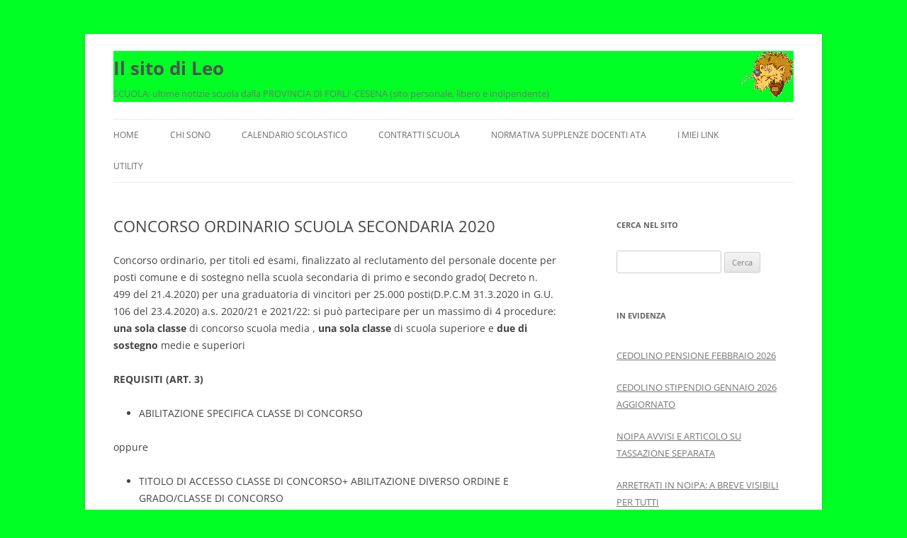

--- FILE ---
content_type: text/html; charset=UTF-8
request_url: https://www.leotuccari.it/concorso-ordinario-scuola-secondaria-2020/
body_size: 14166
content:
<!DOCTYPE html>
<!--[if IE 7]>
<html class="ie ie7" lang="it-IT">
<![endif]-->
<!--[if IE 8]>
<html class="ie ie8" lang="it-IT">
<![endif]-->
<!--[if !(IE 7) & !(IE 8)]><!-->
<html lang="it-IT">
<!--<![endif]-->
<head>
<meta charset="UTF-8" />
<meta name="viewport" content="width=device-width" />
<title>CONCORSO ORDINARIO SCUOLA SECONDARIA 2020 | Il sito di Leo</title>
<link rel="profile" href="http://gmpg.org/xfn/11" />
<link rel="pingback" href="https://www.leotuccari.it/xmlrpc.php" />
<!--[if lt IE 9]>
<script src="https://www.leotuccari.it/wp-content/themes/twentytwelve/js/html5.js" type="text/javascript"></script>
<![endif]-->
<meta name='robots' content='max-image-preview:large' />
<link rel="alternate" type="application/rss+xml" title="Il sito di Leo &raquo; Feed" href="https://www.leotuccari.it/feed/" />
<link rel="alternate" title="oEmbed (JSON)" type="application/json+oembed" href="https://www.leotuccari.it/wp-json/oembed/1.0/embed?url=https%3A%2F%2Fwww.leotuccari.it%2Fconcorso-ordinario-scuola-secondaria-2020%2F" />
<link rel="alternate" title="oEmbed (XML)" type="text/xml+oembed" href="https://www.leotuccari.it/wp-json/oembed/1.0/embed?url=https%3A%2F%2Fwww.leotuccari.it%2Fconcorso-ordinario-scuola-secondaria-2020%2F&#038;format=xml" />
		<!-- This site uses the Google Analytics by MonsterInsights plugin v9.10.0 - Using Analytics tracking - https://www.monsterinsights.com/ -->
		<!-- Nota: MonsterInsights non è attualmente configurato su questo sito. Il proprietario del sito deve autenticarsi con Google Analytics nel pannello delle impostazioni di MonsterInsights. -->
					<!-- No tracking code set -->
				<!-- / Google Analytics by MonsterInsights -->
		<style id='wp-img-auto-sizes-contain-inline-css' type='text/css'>
img:is([sizes=auto i],[sizes^="auto," i]){contain-intrinsic-size:3000px 1500px}
/*# sourceURL=wp-img-auto-sizes-contain-inline-css */
</style>
<style id='wp-emoji-styles-inline-css' type='text/css'>

	img.wp-smiley, img.emoji {
		display: inline !important;
		border: none !important;
		box-shadow: none !important;
		height: 1em !important;
		width: 1em !important;
		margin: 0 0.07em !important;
		vertical-align: -0.1em !important;
		background: none !important;
		padding: 0 !important;
	}
/*# sourceURL=wp-emoji-styles-inline-css */
</style>
<style id='wp-block-library-inline-css' type='text/css'>
:root{--wp-block-synced-color:#7a00df;--wp-block-synced-color--rgb:122,0,223;--wp-bound-block-color:var(--wp-block-synced-color);--wp-editor-canvas-background:#ddd;--wp-admin-theme-color:#007cba;--wp-admin-theme-color--rgb:0,124,186;--wp-admin-theme-color-darker-10:#006ba1;--wp-admin-theme-color-darker-10--rgb:0,107,160.5;--wp-admin-theme-color-darker-20:#005a87;--wp-admin-theme-color-darker-20--rgb:0,90,135;--wp-admin-border-width-focus:2px}@media (min-resolution:192dpi){:root{--wp-admin-border-width-focus:1.5px}}.wp-element-button{cursor:pointer}:root .has-very-light-gray-background-color{background-color:#eee}:root .has-very-dark-gray-background-color{background-color:#313131}:root .has-very-light-gray-color{color:#eee}:root .has-very-dark-gray-color{color:#313131}:root .has-vivid-green-cyan-to-vivid-cyan-blue-gradient-background{background:linear-gradient(135deg,#00d084,#0693e3)}:root .has-purple-crush-gradient-background{background:linear-gradient(135deg,#34e2e4,#4721fb 50%,#ab1dfe)}:root .has-hazy-dawn-gradient-background{background:linear-gradient(135deg,#faaca8,#dad0ec)}:root .has-subdued-olive-gradient-background{background:linear-gradient(135deg,#fafae1,#67a671)}:root .has-atomic-cream-gradient-background{background:linear-gradient(135deg,#fdd79a,#004a59)}:root .has-nightshade-gradient-background{background:linear-gradient(135deg,#330968,#31cdcf)}:root .has-midnight-gradient-background{background:linear-gradient(135deg,#020381,#2874fc)}:root{--wp--preset--font-size--normal:16px;--wp--preset--font-size--huge:42px}.has-regular-font-size{font-size:1em}.has-larger-font-size{font-size:2.625em}.has-normal-font-size{font-size:var(--wp--preset--font-size--normal)}.has-huge-font-size{font-size:var(--wp--preset--font-size--huge)}.has-text-align-center{text-align:center}.has-text-align-left{text-align:left}.has-text-align-right{text-align:right}.has-fit-text{white-space:nowrap!important}#end-resizable-editor-section{display:none}.aligncenter{clear:both}.items-justified-left{justify-content:flex-start}.items-justified-center{justify-content:center}.items-justified-right{justify-content:flex-end}.items-justified-space-between{justify-content:space-between}.screen-reader-text{border:0;clip-path:inset(50%);height:1px;margin:-1px;overflow:hidden;padding:0;position:absolute;width:1px;word-wrap:normal!important}.screen-reader-text:focus{background-color:#ddd;clip-path:none;color:#444;display:block;font-size:1em;height:auto;left:5px;line-height:normal;padding:15px 23px 14px;text-decoration:none;top:5px;width:auto;z-index:100000}html :where(.has-border-color){border-style:solid}html :where([style*=border-top-color]){border-top-style:solid}html :where([style*=border-right-color]){border-right-style:solid}html :where([style*=border-bottom-color]){border-bottom-style:solid}html :where([style*=border-left-color]){border-left-style:solid}html :where([style*=border-width]){border-style:solid}html :where([style*=border-top-width]){border-top-style:solid}html :where([style*=border-right-width]){border-right-style:solid}html :where([style*=border-bottom-width]){border-bottom-style:solid}html :where([style*=border-left-width]){border-left-style:solid}html :where(img[class*=wp-image-]){height:auto;max-width:100%}:where(figure){margin:0 0 1em}html :where(.is-position-sticky){--wp-admin--admin-bar--position-offset:var(--wp-admin--admin-bar--height,0px)}@media screen and (max-width:600px){html :where(.is-position-sticky){--wp-admin--admin-bar--position-offset:0px}}

/*# sourceURL=wp-block-library-inline-css */
</style><style id='wp-block-list-inline-css' type='text/css'>
ol,ul{box-sizing:border-box}:root :where(.wp-block-list.has-background){padding:1.25em 2.375em}
/*# sourceURL=https://www.leotuccari.it/wp-includes/blocks/list/style.min.css */
</style>
<style id='wp-block-paragraph-inline-css' type='text/css'>
.is-small-text{font-size:.875em}.is-regular-text{font-size:1em}.is-large-text{font-size:2.25em}.is-larger-text{font-size:3em}.has-drop-cap:not(:focus):first-letter{float:left;font-size:8.4em;font-style:normal;font-weight:100;line-height:.68;margin:.05em .1em 0 0;text-transform:uppercase}body.rtl .has-drop-cap:not(:focus):first-letter{float:none;margin-left:.1em}p.has-drop-cap.has-background{overflow:hidden}:root :where(p.has-background){padding:1.25em 2.375em}:where(p.has-text-color:not(.has-link-color)) a{color:inherit}p.has-text-align-left[style*="writing-mode:vertical-lr"],p.has-text-align-right[style*="writing-mode:vertical-rl"]{rotate:180deg}
/*# sourceURL=https://www.leotuccari.it/wp-includes/blocks/paragraph/style.min.css */
</style>
<style id='global-styles-inline-css' type='text/css'>
:root{--wp--preset--aspect-ratio--square: 1;--wp--preset--aspect-ratio--4-3: 4/3;--wp--preset--aspect-ratio--3-4: 3/4;--wp--preset--aspect-ratio--3-2: 3/2;--wp--preset--aspect-ratio--2-3: 2/3;--wp--preset--aspect-ratio--16-9: 16/9;--wp--preset--aspect-ratio--9-16: 9/16;--wp--preset--color--black: #000000;--wp--preset--color--cyan-bluish-gray: #abb8c3;--wp--preset--color--white: #fff;--wp--preset--color--pale-pink: #f78da7;--wp--preset--color--vivid-red: #cf2e2e;--wp--preset--color--luminous-vivid-orange: #ff6900;--wp--preset--color--luminous-vivid-amber: #fcb900;--wp--preset--color--light-green-cyan: #7bdcb5;--wp--preset--color--vivid-green-cyan: #00d084;--wp--preset--color--pale-cyan-blue: #8ed1fc;--wp--preset--color--vivid-cyan-blue: #0693e3;--wp--preset--color--vivid-purple: #9b51e0;--wp--preset--color--blue: #21759b;--wp--preset--color--dark-gray: #444;--wp--preset--color--medium-gray: #9f9f9f;--wp--preset--color--light-gray: #e6e6e6;--wp--preset--gradient--vivid-cyan-blue-to-vivid-purple: linear-gradient(135deg,rgb(6,147,227) 0%,rgb(155,81,224) 100%);--wp--preset--gradient--light-green-cyan-to-vivid-green-cyan: linear-gradient(135deg,rgb(122,220,180) 0%,rgb(0,208,130) 100%);--wp--preset--gradient--luminous-vivid-amber-to-luminous-vivid-orange: linear-gradient(135deg,rgb(252,185,0) 0%,rgb(255,105,0) 100%);--wp--preset--gradient--luminous-vivid-orange-to-vivid-red: linear-gradient(135deg,rgb(255,105,0) 0%,rgb(207,46,46) 100%);--wp--preset--gradient--very-light-gray-to-cyan-bluish-gray: linear-gradient(135deg,rgb(238,238,238) 0%,rgb(169,184,195) 100%);--wp--preset--gradient--cool-to-warm-spectrum: linear-gradient(135deg,rgb(74,234,220) 0%,rgb(151,120,209) 20%,rgb(207,42,186) 40%,rgb(238,44,130) 60%,rgb(251,105,98) 80%,rgb(254,248,76) 100%);--wp--preset--gradient--blush-light-purple: linear-gradient(135deg,rgb(255,206,236) 0%,rgb(152,150,240) 100%);--wp--preset--gradient--blush-bordeaux: linear-gradient(135deg,rgb(254,205,165) 0%,rgb(254,45,45) 50%,rgb(107,0,62) 100%);--wp--preset--gradient--luminous-dusk: linear-gradient(135deg,rgb(255,203,112) 0%,rgb(199,81,192) 50%,rgb(65,88,208) 100%);--wp--preset--gradient--pale-ocean: linear-gradient(135deg,rgb(255,245,203) 0%,rgb(182,227,212) 50%,rgb(51,167,181) 100%);--wp--preset--gradient--electric-grass: linear-gradient(135deg,rgb(202,248,128) 0%,rgb(113,206,126) 100%);--wp--preset--gradient--midnight: linear-gradient(135deg,rgb(2,3,129) 0%,rgb(40,116,252) 100%);--wp--preset--font-size--small: 13px;--wp--preset--font-size--medium: 20px;--wp--preset--font-size--large: 36px;--wp--preset--font-size--x-large: 42px;--wp--preset--spacing--20: 0.44rem;--wp--preset--spacing--30: 0.67rem;--wp--preset--spacing--40: 1rem;--wp--preset--spacing--50: 1.5rem;--wp--preset--spacing--60: 2.25rem;--wp--preset--spacing--70: 3.38rem;--wp--preset--spacing--80: 5.06rem;--wp--preset--shadow--natural: 6px 6px 9px rgba(0, 0, 0, 0.2);--wp--preset--shadow--deep: 12px 12px 50px rgba(0, 0, 0, 0.4);--wp--preset--shadow--sharp: 6px 6px 0px rgba(0, 0, 0, 0.2);--wp--preset--shadow--outlined: 6px 6px 0px -3px rgb(255, 255, 255), 6px 6px rgb(0, 0, 0);--wp--preset--shadow--crisp: 6px 6px 0px rgb(0, 0, 0);}:where(.is-layout-flex){gap: 0.5em;}:where(.is-layout-grid){gap: 0.5em;}body .is-layout-flex{display: flex;}.is-layout-flex{flex-wrap: wrap;align-items: center;}.is-layout-flex > :is(*, div){margin: 0;}body .is-layout-grid{display: grid;}.is-layout-grid > :is(*, div){margin: 0;}:where(.wp-block-columns.is-layout-flex){gap: 2em;}:where(.wp-block-columns.is-layout-grid){gap: 2em;}:where(.wp-block-post-template.is-layout-flex){gap: 1.25em;}:where(.wp-block-post-template.is-layout-grid){gap: 1.25em;}.has-black-color{color: var(--wp--preset--color--black) !important;}.has-cyan-bluish-gray-color{color: var(--wp--preset--color--cyan-bluish-gray) !important;}.has-white-color{color: var(--wp--preset--color--white) !important;}.has-pale-pink-color{color: var(--wp--preset--color--pale-pink) !important;}.has-vivid-red-color{color: var(--wp--preset--color--vivid-red) !important;}.has-luminous-vivid-orange-color{color: var(--wp--preset--color--luminous-vivid-orange) !important;}.has-luminous-vivid-amber-color{color: var(--wp--preset--color--luminous-vivid-amber) !important;}.has-light-green-cyan-color{color: var(--wp--preset--color--light-green-cyan) !important;}.has-vivid-green-cyan-color{color: var(--wp--preset--color--vivid-green-cyan) !important;}.has-pale-cyan-blue-color{color: var(--wp--preset--color--pale-cyan-blue) !important;}.has-vivid-cyan-blue-color{color: var(--wp--preset--color--vivid-cyan-blue) !important;}.has-vivid-purple-color{color: var(--wp--preset--color--vivid-purple) !important;}.has-black-background-color{background-color: var(--wp--preset--color--black) !important;}.has-cyan-bluish-gray-background-color{background-color: var(--wp--preset--color--cyan-bluish-gray) !important;}.has-white-background-color{background-color: var(--wp--preset--color--white) !important;}.has-pale-pink-background-color{background-color: var(--wp--preset--color--pale-pink) !important;}.has-vivid-red-background-color{background-color: var(--wp--preset--color--vivid-red) !important;}.has-luminous-vivid-orange-background-color{background-color: var(--wp--preset--color--luminous-vivid-orange) !important;}.has-luminous-vivid-amber-background-color{background-color: var(--wp--preset--color--luminous-vivid-amber) !important;}.has-light-green-cyan-background-color{background-color: var(--wp--preset--color--light-green-cyan) !important;}.has-vivid-green-cyan-background-color{background-color: var(--wp--preset--color--vivid-green-cyan) !important;}.has-pale-cyan-blue-background-color{background-color: var(--wp--preset--color--pale-cyan-blue) !important;}.has-vivid-cyan-blue-background-color{background-color: var(--wp--preset--color--vivid-cyan-blue) !important;}.has-vivid-purple-background-color{background-color: var(--wp--preset--color--vivid-purple) !important;}.has-black-border-color{border-color: var(--wp--preset--color--black) !important;}.has-cyan-bluish-gray-border-color{border-color: var(--wp--preset--color--cyan-bluish-gray) !important;}.has-white-border-color{border-color: var(--wp--preset--color--white) !important;}.has-pale-pink-border-color{border-color: var(--wp--preset--color--pale-pink) !important;}.has-vivid-red-border-color{border-color: var(--wp--preset--color--vivid-red) !important;}.has-luminous-vivid-orange-border-color{border-color: var(--wp--preset--color--luminous-vivid-orange) !important;}.has-luminous-vivid-amber-border-color{border-color: var(--wp--preset--color--luminous-vivid-amber) !important;}.has-light-green-cyan-border-color{border-color: var(--wp--preset--color--light-green-cyan) !important;}.has-vivid-green-cyan-border-color{border-color: var(--wp--preset--color--vivid-green-cyan) !important;}.has-pale-cyan-blue-border-color{border-color: var(--wp--preset--color--pale-cyan-blue) !important;}.has-vivid-cyan-blue-border-color{border-color: var(--wp--preset--color--vivid-cyan-blue) !important;}.has-vivid-purple-border-color{border-color: var(--wp--preset--color--vivid-purple) !important;}.has-vivid-cyan-blue-to-vivid-purple-gradient-background{background: var(--wp--preset--gradient--vivid-cyan-blue-to-vivid-purple) !important;}.has-light-green-cyan-to-vivid-green-cyan-gradient-background{background: var(--wp--preset--gradient--light-green-cyan-to-vivid-green-cyan) !important;}.has-luminous-vivid-amber-to-luminous-vivid-orange-gradient-background{background: var(--wp--preset--gradient--luminous-vivid-amber-to-luminous-vivid-orange) !important;}.has-luminous-vivid-orange-to-vivid-red-gradient-background{background: var(--wp--preset--gradient--luminous-vivid-orange-to-vivid-red) !important;}.has-very-light-gray-to-cyan-bluish-gray-gradient-background{background: var(--wp--preset--gradient--very-light-gray-to-cyan-bluish-gray) !important;}.has-cool-to-warm-spectrum-gradient-background{background: var(--wp--preset--gradient--cool-to-warm-spectrum) !important;}.has-blush-light-purple-gradient-background{background: var(--wp--preset--gradient--blush-light-purple) !important;}.has-blush-bordeaux-gradient-background{background: var(--wp--preset--gradient--blush-bordeaux) !important;}.has-luminous-dusk-gradient-background{background: var(--wp--preset--gradient--luminous-dusk) !important;}.has-pale-ocean-gradient-background{background: var(--wp--preset--gradient--pale-ocean) !important;}.has-electric-grass-gradient-background{background: var(--wp--preset--gradient--electric-grass) !important;}.has-midnight-gradient-background{background: var(--wp--preset--gradient--midnight) !important;}.has-small-font-size{font-size: var(--wp--preset--font-size--small) !important;}.has-medium-font-size{font-size: var(--wp--preset--font-size--medium) !important;}.has-large-font-size{font-size: var(--wp--preset--font-size--large) !important;}.has-x-large-font-size{font-size: var(--wp--preset--font-size--x-large) !important;}
/*# sourceURL=global-styles-inline-css */
</style>

<style id='classic-theme-styles-inline-css' type='text/css'>
/*! This file is auto-generated */
.wp-block-button__link{color:#fff;background-color:#32373c;border-radius:9999px;box-shadow:none;text-decoration:none;padding:calc(.667em + 2px) calc(1.333em + 2px);font-size:1.125em}.wp-block-file__button{background:#32373c;color:#fff;text-decoration:none}
/*# sourceURL=/wp-includes/css/classic-themes.min.css */
</style>
<link rel='stylesheet' id='twentytwelve-fonts-css' href='https://www.leotuccari.it/wp-content/themes/twentytwelve/fonts/font-open-sans.css?ver=20230328' type='text/css' media='all' />
<link rel='stylesheet' id='twentytwelve-style-css' href='https://www.leotuccari.it/wp-content/themes/twentytwelve_childtheme/style.css?ver=20241112' type='text/css' media='all' />
<link rel='stylesheet' id='twentytwelve-block-style-css' href='https://www.leotuccari.it/wp-content/themes/twentytwelve/css/blocks.css?ver=20240812' type='text/css' media='all' />
<script type="text/javascript" src="https://www.leotuccari.it/wp-includes/js/jquery/jquery.min.js?ver=3.7.1" id="jquery-core-js"></script>
<script type="text/javascript" src="https://www.leotuccari.it/wp-includes/js/jquery/jquery-migrate.min.js?ver=3.4.1" id="jquery-migrate-js"></script>
<script type="text/javascript" src="https://www.leotuccari.it/wp-content/themes/twentytwelve/js/navigation.js?ver=20141205" id="twentytwelve-navigation-js" defer="defer" data-wp-strategy="defer"></script>
<link rel="https://api.w.org/" href="https://www.leotuccari.it/wp-json/" /><link rel="alternate" title="JSON" type="application/json" href="https://www.leotuccari.it/wp-json/wp/v2/posts/30226" /><link rel="EditURI" type="application/rsd+xml" title="RSD" href="https://www.leotuccari.it/xmlrpc.php?rsd" />
<meta name="generator" content="WordPress 6.9" />
<link rel="canonical" href="https://www.leotuccari.it/concorso-ordinario-scuola-secondaria-2020/" />
<link rel='shortlink' href='https://www.leotuccari.it/?p=30226' />
<style>
		#category-posts-2-internal ul {padding: 0;}
#category-posts-2-internal .cat-post-item img {max-width: initial; max-height: initial; margin: initial;}
#category-posts-2-internal .cat-post-author {margin-bottom: 0;}
#category-posts-2-internal .cat-post-thumbnail {margin: 5px 10px 5px 0;}
#category-posts-2-internal .cat-post-item:before {content: ""; clear: both;}
#category-posts-2-internal .cat-post-excerpt-more {display: inline-block;}
#category-posts-2-internal .cat-post-item {list-style: none; margin: 3px 0 10px; padding: 3px 0;}
#category-posts-2-internal .cat-post-current .cat-post-title {font-weight: bold; text-transform: uppercase;}
#category-posts-2-internal [class*=cat-post-tax] {font-size: 0.85em;}
#category-posts-2-internal [class*=cat-post-tax] * {display:inline-block;}
#category-posts-2-internal .cat-post-item:after {content: ""; display: table;	clear: both;}
#category-posts-2-internal .cat-post-item .cat-post-title {overflow: hidden;text-overflow: ellipsis;white-space: initial;display: -webkit-box;-webkit-line-clamp: 2;-webkit-box-orient: vertical;padding-bottom: 0 !important;}
#category-posts-2-internal .cat-post-item:after {content: ""; display: table;	clear: both;}
#category-posts-2-internal .cat-post-thumbnail {display:block; float:left; margin:5px 10px 5px 0;}
#category-posts-2-internal .cat-post-crop {overflow:hidden;display:block;}
#category-posts-2-internal p {margin:5px 0 0 0}
#category-posts-2-internal li > div {margin:5px 0 0 0; clear:both;}
#category-posts-2-internal .dashicons {vertical-align:middle;}
#category-posts-2-internal .cat-post-thumbnail .cat-post-crop img {object-fit: cover; max-width: 100%; display: block;}
#category-posts-2-internal .cat-post-thumbnail .cat-post-crop-not-supported img {width: 100%;}
#category-posts-2-internal .cat-post-thumbnail {max-width:100%;}
#category-posts-2-internal .cat-post-item img {margin: initial;}
</style>
		<meta name="cdp-version" content="1.5.0" /><style type="text/css" id="custom-background-css">
body.custom-background { background-color: #00ff24; }
</style>
	</head>

<body class="wp-singular post-template-default single single-post postid-30226 single-format-standard custom-background wp-embed-responsive wp-theme-twentytwelve wp-child-theme-twentytwelve_childtheme custom-font-enabled single-author">
<div id="page" class="hfeed site">
	<header id="masthead" class="site-header" role="banner">

			<hgroup style="background-color:#00FF24;"><img src="http://www.leotuccari.it/wp-content/uploads/2015/01/leone.gif" style="float:right">
			<h1 class="site-title" style="display:inline"><a href="https://www.leotuccari.it/" title="Il sito di Leo" rel="home">Il sito di Leo</a></h1><br />
			<h2 class="site-description" style="display:inline">SCUOLA: ultime notizie scuola dalla PROVINCIA DI FORLi&#039;-CESENA (sito personale, libero e indipendente)</h2>
		</hgroup>

		<nav id="site-navigation" class="main-navigation" role="navigation">
			<button class="menu-toggle">Menu</button>
			<a class="assistive-text" href="#content" title="Vai al contenuto">Vai al contenuto</a>
			<div class="menu-approfondimenti-container"><ul id="menu-approfondimenti" class="nav-menu"><li id="menu-item-3167" class="menu-item menu-item-type-custom menu-item-object-custom menu-item-home menu-item-3167"><a href="http://www.leotuccari.it/">Home</a></li>
<li id="menu-item-3169" class="menu-item menu-item-type-post_type menu-item-object-page menu-item-3169"><a href="https://www.leotuccari.it/chi-sono/">Chi sono</a></li>
<li id="menu-item-3168" class="menu-item menu-item-type-post_type menu-item-object-page menu-item-3168"><a href="https://www.leotuccari.it/calendario-scolastico-2014-3/">CALENDARIO SCOLASTICO</a></li>
<li id="menu-item-3170" class="menu-item menu-item-type-post_type menu-item-object-page menu-item-3170"><a href="https://www.leotuccari.it/contratti-scuola/">CONTRATTI SCUOLA</a></li>
<li id="menu-item-3172" class="menu-item menu-item-type-post_type menu-item-object-page menu-item-3172"><a href="https://www.leotuccari.it/normativa-insegnamento/">NORMATIVA SUPPLENZE DOCENTI ATA</a></li>
<li id="menu-item-3171" class="menu-item menu-item-type-post_type menu-item-object-page menu-item-3171"><a href="https://www.leotuccari.it/i-miei-link/">I miei link</a></li>
<li id="menu-item-3173" class="menu-item menu-item-type-post_type menu-item-object-page menu-item-3173"><a href="https://www.leotuccari.it/utility/">Utility</a></li>
</ul></div>		</nav><!-- #site-navigation -->

			</header><!-- #masthead -->

	<div id="main" class="wrapper">
	<div id="primary" class="site-content">
		<div id="content" role="main">

			
				
	<article id="post-30226" class="post-30226 post type-post status-publish format-standard hentry category-concorsi category-in-evidenza">
				<header class="entry-header">
			
						<h1 class="entry-title">CONCORSO ORDINARIO SCUOLA SECONDARIA 2020</h1>
								</header><!-- .entry-header -->

				<div class="entry-content">
			
<p>Concorso ordinario, per titoli ed esami, finalizzato al reclutamento del personale docente per  posti comune e di sostegno nella scuola secondaria di primo e secondo grado( Decreto n. 499 del 21.4.2020) per una graduatoria di vincitori per 25.000 posti(D.P.C.M 31.3.2020 in G.U. 106 del 23.4.2020) a.s. 2020/21 e 2021/22: si può partecipare per un massimo di 4 procedure: <strong>una sola classe </strong>di concorso scuola media ,<strong> una sola classe </strong>di scuola superiore e<strong> due di sostegno</strong> medie e superiori</p>



<p><strong>REQUISITI (ART. 3)</strong></p>



<ul class="wp-block-list"><li>ABILITAZIONE SPECIFICA CLASSE DI CONCORSO</li></ul>



<p>  oppure</p>



<ul class="wp-block-list"><li>TITOLO DI ACCESSO CLASSE DI CONCORSO+ ABILITAZIONE DIVERSO ORDINE E GRADO/CLASSE DI CONCORSO                                                                                   </li></ul>



<p>oppure</p>



<ul class="wp-block-list"><li>TITOLO DI ACCESSO CLASSE DI CONCORSO+ 24 CFU/CFA</li></ul>



<p>per ITP  diploma scuola secondaria senza CFU.</p>



<p>per i posti di sostegno congiunto ad un dei precedenti titoli di accesso il Titolo di specializzazione  per il sostegno di primo e/o di secondo grado.</p>



<p><strong> AGGREGAZIONI TERRITORIALI(ART. 2 )</strong><br>Per verificare la regione in cui si svolgeranno le prove concorsuali  consultare <strong>Allegato 2</strong>&#8211; Prospetto Aggregazioni.</p>



<p><strong>DOMANDA DI PARTECIPAZIONE TERMINE E MODALITA&#8217; DI PRESENTAZIONE(ART. 4)</strong></p>



<p>-Unica regione;<br>Per non piu di<strong> quattro </strong> procedure:<br>-una sola classe di concorso(media)<br>-una sola classe di concorso ( superiori)<br>-posto di sostegno anche in entrambi gradi di scuola<br>Dalle ore 9,00 del 15 giugno alle ore 23,59 del 31 luglio 2020<br>Modalità online attraverso l’applicazione&nbsp;<strong>Piattaforma concorso e Procedure selettive</strong></p>



<p>–<strong>Contributo di segreteria pari ad euro 10.00</strong>, per ciascuna delle procedure per cui si concorre esclusivamente tramite&nbsp;<strong>bonifico bancario&nbsp;</strong>sul conto intestato a: sezione di tesoreria 348 Roma succursale IBAN IT 33D 01000 03245 348 0 13 2407 03.<br>Causale: “concorso ordinario – regione – classe di concorso/tipologia di posto – nome e cognome – codice fiscale del candidato”.<br>oppure attraverso i<strong>l sistema “Pago In Rete”,&nbsp;</strong>il cui link sarà reso disponibile all’interno della piattaforma e a cui il candidato potrà<br>accedere all’indirizzo https://pagoinrete.pubblica.istruzione.it/Pars2Client-user/.</p>



<p>Nella domanda vanno dichiarati , oltre le normali dichiarazioni previste dalle domande di concorso, anche:<br>Procedura a cui si intende partecipare;<br>Titolo di accesso;<br>Titoli valutabili(allegato C);<br>Versamento contributo di partecipazione.</p>



<p><strong>EVENTUALE PROVA PRESELETTIVA(ART. 7)</strong><br>Solo se il numero dei candidati sia superiore a quattro volte il numero dei posti messi a concorso e comunque non inferiore a 250 unità a livello regionale. <br>Prova preselettiva computer-based(60 minuti) è volta all&#8217;accertamento:<br>* delle capacità logiche(20 domande); <br>*di comprensione del testo( 20 domande);<br>*  di conoscenza della normativa scolastica(10 domande);<br>* della conoscenza della lingua inglese (10 domande).<br> Numero ammessi alla prova scritta pari a 3 volte il numero dei posti messi a concorso</p>



<p><strong>PROVE SCRITTE E PROVA ORALE(ART. 8)</strong></p>



<p><strong>PROVE SCRITTE</strong><br><strong>Prima prova scritta</strong>: valuta conoscenze e competenze disciplina classe di concorso .<br><strong>Programma: ALLEGATO A D.M. 201/2020</strong>.<br>Durata 120 minuti<br>da 1 a 3 quesiti.<br>Max 40 punti.<br>accesso seconda prova scritta se almeno 28 punti.</p>



<p><strong>Seconda prova scritta</strong><br>durata 60 minuti.<br>DUE QUESITI A RISPOSTA APERTA.</p>



<ul class="wp-block-list"><li>il primo rivolto a conoscenze e competenze antropo-psico-pedagogiche(punteggio in 40).</li><li>il secondo a conoscenze e competenze didattico-metodologiche(punteggio in 40).</li></ul>



<p>Superata prova scritta se media aritmetica punteggi sia almeno 28 punti.<br><br><strong>PROVA ORALE</strong>(E SE PREVISTA PROVA PRATICA)</p>



<ul class="wp-block-list"><li>Valuta padronanza disciplinare, capacità progettuale anche con riferimento alle TIC.</li><li>Durata 45 minuti</li><li>Accertamento lingua inglese B2</li></ul>



<p>Punteggio da 0 a 40 (superata se almeno 28 punti)<br><strong>Programma ALLEGATO A- D.M. 201/2020</strong>.<br>Alcune classi di concorso anche prova pratica(ALLEGATO A).</p>



<p><strong>PROVA ESAME PER I POSTI DI SOSTEGNO(ART. 9)</strong></p>



<p>La<strong> prova scritta</strong>(120 minuti) :<br>-distinta per la scuola media e per la scuola superiore;<br>&#8211; <strong>due quesiti a risposta aperta </strong>inerenti alle metodologie didattiche da applicarsi alle diverse tipologie di disabilità<strong> </strong>finalizzati a valutare le conoscenze dei contenuti e delle procedure volte all&#8217;inclusione scolastiche degli alunni con disabilità<strong> . </strong>Massimo 40 punti per ogni quesito.Supera chi consegue almeno 28/40 ed è ammesso alla prova orale.</p>



<p><strong>La prova orale</strong>(45 minuti) :</p>



<p>&#8211;<strong>valuta la competenza </strong>del candidato nelle attività di sostegno all&#8217;alunno con disabilità volte alla definizione di ambienti di apprendimento, alla progettazione didattica e curriculare per garantire l &#8216;inclusione e d il raggiungimento di obiettivi adeguati alle potenzialità e alle diverse tipologie di disabilità mediante l&#8217;impiego delle TIC:;<br><strong>-accerta la capacità </strong>di comprensione e conversazione in lingua inglese almeno a livello B2 del Quadro Comune Europeo di riferimento per le lingue</p>



<p><strong>VALUTAZIONE TITOLI (ART. 10)</strong></p>



<p>Allegato C : D.M. 201/2020. Punteggio massimi 20 punti. </p>



<p><strong>DIARIO E SEDE DI ESAME (ART. 11)</strong></p>



<p>Sarà pubblicato sulla G.U. serie Concorsi ed esami  e su sito Ministero e degli USR responsabili della procedura concorsuale . Elenco delle sedi di esame almeno 15 giorni prima.<br>Documenti da portare alle prove: carta di identità, Codice Fiscale e ricevuta di versamento.</p>



<p><strong>NATURA ABILITANTE DEL CONCORSO(ART. 14)</strong></p>



<p>Il superamento di tutte le prove concorsuali, attraverso  il conseguimento dei punteggi minimi, costituisce abilitazione all&#8217;insegnamento.</p>



<p><strong>GRADUATORIE DI MERITO REGIONALI(ART. 15)</strong><br>Ciascuna graduatoria comprenderà un numero di candidati non superiore ai posti assegnati a ciascuna procedura concorsuale.</p>



<p>I vincitori  del concorso che, all&#8217;atto dello scorrimento delle graduatorie risultino <em>presenti in posizione utile sia nella graduatoria relativa ad una classe di concorso sia nella graduatoria relativa al sostegno</em><strong>, devono optare per una sola di esse </strong>ed accettare la relativa immissione in ruolo.</p>
					</div><!-- .entry-content -->

<!-- //INIZIOALLEGATI -->



<div style="border: 4px double #EDEDED; padding:5px;">

  Documenti allegati<br /><br />

  <ul>

    


       <li><a href="https://www.leotuccari.it/wp-content/uploads/2020/05/Bando_ordinario_secondaria-2020.pdf"><img src="https://www.leotuccari.it/wp-content/uploads/2020/05/Bando_ordinario_secondaria-2020-pdf-106x150.jpg" width="106" height="150" alt="" /></a><strong>

<a href="https://www.leotuccari.it/wp-content/uploads/2020/05/Bando_ordinario_secondaria-2020.pdf">DECRETO 21.4.2020 N. 499 : BANDO CONCORSO ORDINARIO SCUOLA SECONDARIA</a></strong></li>

    


       <li><a href="https://www.leotuccari.it/wp-content/uploads/2020/05/decreto-M_20_04-_2020-CONCORSO-ORDINARIO-SCUOLA-SECONDARIA.pdf"><img src="https://www.leotuccari.it/wp-content/uploads/2020/05/decreto-M_20_04-_2020-CONCORSO-ORDINARIO-SCUOLA-SECONDARIA-pdf-106x150.jpg" width="106" height="150" alt="" /></a><strong>

<a href="https://www.leotuccari.it/wp-content/uploads/2020/05/decreto-M_20_04-_2020-CONCORSO-ORDINARIO-SCUOLA-SECONDARIA.pdf">D.M. 20.04.2020 N. 201: DISPOSIZIONI CONCORSI SCUOLA SECONDARIA</a></strong></li>

    


       <li><a href="https://www.leotuccari.it/wp-content/uploads/2020/05/Allegato-A-Programmi-concorso-secondaria-02022020-uv-signed.pdf"><img src="https://www.leotuccari.it/wp-includes/images/media/document.svg" width="48" height="64" alt="" /></a><strong>

<a href="https://www.leotuccari.it/wp-content/uploads/2020/05/Allegato-A-Programmi-concorso-secondaria-02022020-uv-signed.pdf">D.M. 20.04.2020 N. 201 :ALLEGATO A- PROGRAMMI CONCORSO SCUOLA SECONDARIA</a></strong></li>

    


       <li><a href="https://www.leotuccari.it/wp-content/uploads/2020/05/B1-Criteri-orale-posto-comune-signed.pdf"><img src="https://www.leotuccari.it/wp-includes/images/media/document.svg" width="48" height="64" alt="" /></a><strong>

<a href="https://www.leotuccari.it/wp-content/uploads/2020/05/B1-Criteri-orale-posto-comune-signed.pdf">D.M. 20.04.2020 N. 201 : B1 CRITERI ORALE CONCORSO SCUOLA SECONDARIA</a></strong></li>

    


       <li><a href="https://www.leotuccari.it/wp-content/uploads/2020/05/B2-Criteri-orale-posto-comune-Lingua-inglese-signed.pdf"><img src="https://www.leotuccari.it/wp-includes/images/media/document.svg" width="48" height="64" alt="" /></a><strong>

<a href="https://www.leotuccari.it/wp-content/uploads/2020/05/B2-Criteri-orale-posto-comune-Lingua-inglese-signed.pdf">D.M. 20.04.2020 N. 201 : B2 CRITERI ORALE POSTO COMUNE INGLESE</a></strong></li>

    


       <li><a href="https://www.leotuccari.it/wp-content/uploads/2020/05/B3-Criteri-orale-posto-sostegno-signed.pdf"><img src="https://www.leotuccari.it/wp-includes/images/media/document.svg" width="48" height="64" alt="" /></a><strong>

<a href="https://www.leotuccari.it/wp-content/uploads/2020/05/B3-Criteri-orale-posto-sostegno-signed.pdf">D.M. 20.04.2020 N. 201 : B3 CRITERI ORALE POSTO SOSTEGNO</a></strong></li>

    


       <li><a href="https://www.leotuccari.it/wp-content/uploads/2020/05/B4-Criteri-prova-pratica-signed.pdf"><img src="https://www.leotuccari.it/wp-includes/images/media/document.svg" width="48" height="64" alt="" /></a><strong>

<a href="https://www.leotuccari.it/wp-content/uploads/2020/05/B4-Criteri-prova-pratica-signed.pdf">D.M. 20.04.2020 N. 201 : B4 CRITERI PROVA PRATICA</a></strong></li>

    


       <li><a href="https://www.leotuccari.it/wp-content/uploads/2020/05/Allegato-C-titoli-concorso-ordinario-secondaria-signed.pdf"><img src="https://www.leotuccari.it/wp-includes/images/media/document.svg" width="48" height="64" alt="" /></a><strong>

<a href="https://www.leotuccari.it/wp-content/uploads/2020/05/Allegato-C-titoli-concorso-ordinario-secondaria-signed.pdf">D.M. 20.04.2020 N. 201 : ALLEGATO C - TABELLA TITOLI CONCORSO</a></strong></li>

    


       <li><a href="https://www.leotuccari.it/wp-content/uploads/2020/05/ALLEGATO-1-Prospetto-Ripartizione-Posti_ORD.pdf"><img src="https://www.leotuccari.it/wp-includes/images/media/document.svg" width="48" height="64" alt="" /></a><strong>

<a href="https://www.leotuccari.it/wp-content/uploads/2020/05/ALLEGATO-1-Prospetto-Ripartizione-Posti_ORD.pdf">ALLEGATO 1: PROSPETTO RIPARTIZIONE POSTI</a></strong></li>

    


       <li><a href="https://www.leotuccari.it/wp-content/uploads/2020/05/ALLEGATO-2-Prospetto_Aggregazioni_ORD.pdf"><img src="https://www.leotuccari.it/wp-includes/images/media/document.svg" width="48" height="64" alt="" /></a><strong>

<a href="https://www.leotuccari.it/wp-content/uploads/2020/05/ALLEGATO-2-Prospetto_Aggregazioni_ORD.pdf">ALLEGATO 2: PROSPETTO AGGREGAZIONI TERRITORIALI</a></strong></li>

    
  </ul>

</div>

<br /><br />



<!-- //FINEALLEGATI -->
		
		<footer class="entry-meta">
			Questo articolo è stato pubblicato in <a href="https://www.leotuccari.it/category/precari/concorsi/" rel="category tag">Concorsi</a>, <a href="https://www.leotuccari.it/category/in-evidenza/" rel="category tag">In evidenza</a> il <a href="https://www.leotuccari.it/concorso-ordinario-scuola-secondaria-2020/" title="17:37" rel="bookmark"><time class="entry-date" datetime="2020-05-10T17:37:20+02:00">10 Maggio 2020</time></a><span class="by-author"> da <span class="author vcard"><a class="url fn n" href="https://www.leotuccari.it/author/leotuccari/" title="Visualizza tutti gli articoli di admin" rel="author">admin</a></span></span>.								</footer><!-- .entry-meta -->
	</article><!-- #post -->

				<nav class="nav-single">
					<h3 class="assistive-text">Navigazione articolo</h3>
					<span class="nav-previous"><a href="https://www.leotuccari.it/concorso-straordinario-ruolo-domande-dal-28-maggio-al-3-luglio-2020/" rel="prev"><span class="meta-nav">&larr;</span> CONCORSO STRAORDINARIO RUOLO : DOMANDE DAL 28 MAGGIO  AL 3 LUGLIO 2020</a></span>
					<span class="nav-next"><a href="https://www.leotuccari.it/concorso-ordinario-scuola-infanzia-e-primaria-2020/" rel="next">CONCORSO ORDINARIO SCUOLA INFANZIA E PRIMARIA 2020 <span class="meta-nav">&rarr;</span></a></span>
				</nav><!-- .nav-single -->

				
			
		</div><!-- #content -->
	</div><!-- #primary -->


			<div id="secondary" class="widget-area" role="complementary">
			<aside id="search-2" class="widget widget_search"><h3 class="widget-title">Cerca nel sito</h3><form role="search" method="get" id="searchform" class="searchform" action="https://www.leotuccari.it/">
				<div>
					<label class="screen-reader-text" for="s">Ricerca per:</label>
					<input type="text" value="" name="s" id="s" />
					<input type="submit" id="searchsubmit" value="Cerca" />
				</div>
			</form></aside><aside id="category-posts-2" class="widget cat-post-widget"><h3 class="widget-title">In Evidenza</h3><ul id="category-posts-2-internal" class="category-posts-internal">
<li class='cat-post-item'><div><a class="cat-post-title" href="https://www.leotuccari.it/cedolino-pensione-febbraio-2026/" rel="bookmark">CEDOLINO PENSIONE FEBBRAIO 2026</a></div></li><li class='cat-post-item'><div><a class="cat-post-title" href="https://www.leotuccari.it/cedolino-stipendio-gennaio-2026-aggiornato/" rel="bookmark">CEDOLINO STIPENDIO GENNAIO 2026 AGGIORNATO</a></div></li><li class='cat-post-item'><div><a class="cat-post-title" href="https://www.leotuccari.it/noipa/" rel="bookmark">NOIPA AVVISI E ARTICOLO SU TASSAZIONE SEPARATA</a></div></li><li class='cat-post-item'><div><a class="cat-post-title" href="https://www.leotuccari.it/arretrati-in-noipa-a-breve-visibili-per-tutti/" rel="bookmark">ARRETRATI IN NOIPA: A BREVE VISIBILI PER TUTTI</a></div></li><li class='cat-post-item'><div><a class="cat-post-title" href="https://www.leotuccari.it/arretrati-in-tasca-netti-docenti-ed-ata/" rel="bookmark">ARRETRATI IN TASCA NETTI DOCENTI ED ATA 2022-2024</a></div></li><li class='cat-post-item'><div><a class="cat-post-title" href="https://www.leotuccari.it/arretrati-stipendi-e-tabelleconfusione-e-proteste/" rel="bookmark">ARRETRATI STIPENDI E TABELLE:CONFUSIONE E PROTESTE</a></div></li><li class='cat-post-item'><div><a class="cat-post-title" href="https://www.leotuccari.it/gae-presenzazione-domande-dal-8-1-26-al-22-1-26/" rel="bookmark">GAE PRESENTAZIONE DOMANDE DAL 8.1.26 AL 22.1.26</a></div></li><li class='cat-post-item'><div><a class="cat-post-title" href="https://www.leotuccari.it/legge-18-7-2025-n-106-10-ore-permessi-e-congedo/" rel="bookmark">LEGGE 18.7.2025 N. 106 : 10 ORE PERMESSI E CONGEDO</a></div></li><li class='cat-post-item'><div><a class="cat-post-title" href="https://www.leotuccari.it/legge-finanziaria-2026modifiche-a-dlvo-151-2001-congedo-parentale-e-malattia-del-figlio/" rel="bookmark">LEGGE FINANZIARIA 2026:MODIFICHE A DLvo 151/2001- CONGEDO PARENTALE  E MALATTIA DEL FIGLIO-INNALZAMENTO ETA’ A 14 ANNI.</a></div></li><li class='cat-post-item'><div><a class="cat-post-title" href="https://www.leotuccari.it/arretrati-ccnl-scuola-non-e-vero-che-sono-tassati-al-35/" rel="bookmark">ARRETRATI CCNL SCUOLA: NON E&#8217; VERO CHE SONO TASSATI AL 35%</a></div></li></ul>
</aside><aside id="categories-2" class="widget widget_categories"><h3 class="widget-title">Categorie</h3><form action="https://www.leotuccari.it" method="get"><label class="screen-reader-text" for="cat">Categorie</label><select  name='cat' id='cat' class='postform'>
	<option value='-1'>Seleziona una categoria</option>
	<option class="level-0" value="51">Precari</option>
	<option class="level-1" value="38">&nbsp;&nbsp;&nbsp;Abilitazioni</option>
	<option class="level-1" value="44">&nbsp;&nbsp;&nbsp;Assenze</option>
	<option class="level-1" value="46">&nbsp;&nbsp;&nbsp;Calendari supplenze</option>
	<option class="level-1" value="35">&nbsp;&nbsp;&nbsp;Concorsi</option>
	<option class="level-1" value="57">&nbsp;&nbsp;&nbsp;G.P.S.</option>
	<option class="level-1" value="33">&nbsp;&nbsp;&nbsp;Graduatorie Permanenti</option>
	<option class="level-1" value="45">&nbsp;&nbsp;&nbsp;Graduatorie d&#8217;istituto</option>
	<option class="level-1" value="30">&nbsp;&nbsp;&nbsp;Nomine supplenza</option>
	<option class="level-1" value="37">&nbsp;&nbsp;&nbsp;Ruoli Concorsi</option>
	<option class="level-1" value="34">&nbsp;&nbsp;&nbsp;Ruoli Permanenti</option>
	<option class="level-0" value="49">Personale Ruolo</option>
	<option class="level-1" value="43">&nbsp;&nbsp;&nbsp;Assenze</option>
	<option class="level-1" value="42">&nbsp;&nbsp;&nbsp;Part-time</option>
	<option class="level-1" value="36">&nbsp;&nbsp;&nbsp;Pensioni</option>
	<option class="level-1" value="28">&nbsp;&nbsp;&nbsp;Trasferimenti</option>
	<option class="level-1" value="39">&nbsp;&nbsp;&nbsp;Utilizzazioni/assegnazioni provvisorie</option>
	<option class="level-0" value="48">Organico Scuole</option>
	<option class="level-1" value="40">&nbsp;&nbsp;&nbsp;Organico di diritto</option>
	<option class="level-1" value="41">&nbsp;&nbsp;&nbsp;Organico di fatto</option>
	<option class="level-0" value="52">Varie</option>
	<option class="level-1" value="27">&nbsp;&nbsp;&nbsp;150 ore</option>
	<option class="level-1" value="29">&nbsp;&nbsp;&nbsp;Contratto Scuola</option>
	<option class="level-1" value="31">&nbsp;&nbsp;&nbsp;generico</option>
	<option class="level-0" value="50">Ata</option>
	<option class="level-0" value="53">In evidenza</option>
	<option class="level-0" value="1">Senza categoria</option>
</select>
</form><script type="text/javascript">
/* <![CDATA[ */

( ( dropdownId ) => {
	const dropdown = document.getElementById( dropdownId );
	function onSelectChange() {
		setTimeout( () => {
			if ( 'escape' === dropdown.dataset.lastkey ) {
				return;
			}
			if ( dropdown.value && parseInt( dropdown.value ) > 0 && dropdown instanceof HTMLSelectElement ) {
				dropdown.parentElement.submit();
			}
		}, 250 );
	}
	function onKeyUp( event ) {
		if ( 'Escape' === event.key ) {
			dropdown.dataset.lastkey = 'escape';
		} else {
			delete dropdown.dataset.lastkey;
		}
	}
	function onClick() {
		delete dropdown.dataset.lastkey;
	}
	dropdown.addEventListener( 'keyup', onKeyUp );
	dropdown.addEventListener( 'click', onClick );
	dropdown.addEventListener( 'change', onSelectChange );
})( "cat" );

//# sourceURL=WP_Widget_Categories%3A%3Awidget
/* ]]> */
</script>
</aside><aside id="archives-2" class="widget widget_archive"><h3 class="widget-title">Archivi</h3>		<label class="screen-reader-text" for="archives-dropdown-2">Archivi</label>
		<select id="archives-dropdown-2" name="archive-dropdown">
			
			<option value="">Seleziona il mese</option>
				<option value='https://www.leotuccari.it/2026/01/'> Gennaio 2026 </option>
	<option value='https://www.leotuccari.it/2025/12/'> Dicembre 2025 </option>
	<option value='https://www.leotuccari.it/2025/11/'> Novembre 2025 </option>
	<option value='https://www.leotuccari.it/2025/10/'> Ottobre 2025 </option>
	<option value='https://www.leotuccari.it/2025/09/'> Settembre 2025 </option>
	<option value='https://www.leotuccari.it/2025/08/'> Agosto 2025 </option>
	<option value='https://www.leotuccari.it/2025/07/'> Luglio 2025 </option>
	<option value='https://www.leotuccari.it/2025/06/'> Giugno 2025 </option>
	<option value='https://www.leotuccari.it/2025/05/'> Maggio 2025 </option>
	<option value='https://www.leotuccari.it/2025/04/'> Aprile 2025 </option>
	<option value='https://www.leotuccari.it/2025/03/'> Marzo 2025 </option>
	<option value='https://www.leotuccari.it/2025/02/'> Febbraio 2025 </option>
	<option value='https://www.leotuccari.it/2025/01/'> Gennaio 2025 </option>
	<option value='https://www.leotuccari.it/2024/12/'> Dicembre 2024 </option>
	<option value='https://www.leotuccari.it/2024/11/'> Novembre 2024 </option>
	<option value='https://www.leotuccari.it/2024/10/'> Ottobre 2024 </option>
	<option value='https://www.leotuccari.it/2024/09/'> Settembre 2024 </option>
	<option value='https://www.leotuccari.it/2024/08/'> Agosto 2024 </option>
	<option value='https://www.leotuccari.it/2024/07/'> Luglio 2024 </option>
	<option value='https://www.leotuccari.it/2024/06/'> Giugno 2024 </option>
	<option value='https://www.leotuccari.it/2024/05/'> Maggio 2024 </option>
	<option value='https://www.leotuccari.it/2024/04/'> Aprile 2024 </option>
	<option value='https://www.leotuccari.it/2024/03/'> Marzo 2024 </option>
	<option value='https://www.leotuccari.it/2024/02/'> Febbraio 2024 </option>
	<option value='https://www.leotuccari.it/2024/01/'> Gennaio 2024 </option>
	<option value='https://www.leotuccari.it/2023/12/'> Dicembre 2023 </option>
	<option value='https://www.leotuccari.it/2023/11/'> Novembre 2023 </option>
	<option value='https://www.leotuccari.it/2023/10/'> Ottobre 2023 </option>
	<option value='https://www.leotuccari.it/2023/09/'> Settembre 2023 </option>
	<option value='https://www.leotuccari.it/2023/08/'> Agosto 2023 </option>
	<option value='https://www.leotuccari.it/2023/07/'> Luglio 2023 </option>
	<option value='https://www.leotuccari.it/2023/06/'> Giugno 2023 </option>
	<option value='https://www.leotuccari.it/2023/05/'> Maggio 2023 </option>
	<option value='https://www.leotuccari.it/2023/04/'> Aprile 2023 </option>
	<option value='https://www.leotuccari.it/2023/03/'> Marzo 2023 </option>
	<option value='https://www.leotuccari.it/2023/02/'> Febbraio 2023 </option>
	<option value='https://www.leotuccari.it/2023/01/'> Gennaio 2023 </option>
	<option value='https://www.leotuccari.it/2022/12/'> Dicembre 2022 </option>
	<option value='https://www.leotuccari.it/2022/11/'> Novembre 2022 </option>
	<option value='https://www.leotuccari.it/2022/10/'> Ottobre 2022 </option>
	<option value='https://www.leotuccari.it/2022/09/'> Settembre 2022 </option>
	<option value='https://www.leotuccari.it/2022/08/'> Agosto 2022 </option>
	<option value='https://www.leotuccari.it/2022/07/'> Luglio 2022 </option>
	<option value='https://www.leotuccari.it/2022/06/'> Giugno 2022 </option>
	<option value='https://www.leotuccari.it/2022/05/'> Maggio 2022 </option>
	<option value='https://www.leotuccari.it/2022/04/'> Aprile 2022 </option>
	<option value='https://www.leotuccari.it/2022/03/'> Marzo 2022 </option>
	<option value='https://www.leotuccari.it/2022/02/'> Febbraio 2022 </option>
	<option value='https://www.leotuccari.it/2022/01/'> Gennaio 2022 </option>
	<option value='https://www.leotuccari.it/2021/12/'> Dicembre 2021 </option>
	<option value='https://www.leotuccari.it/2021/11/'> Novembre 2021 </option>
	<option value='https://www.leotuccari.it/2021/10/'> Ottobre 2021 </option>
	<option value='https://www.leotuccari.it/2021/09/'> Settembre 2021 </option>
	<option value='https://www.leotuccari.it/2021/08/'> Agosto 2021 </option>
	<option value='https://www.leotuccari.it/2021/07/'> Luglio 2021 </option>
	<option value='https://www.leotuccari.it/2021/06/'> Giugno 2021 </option>
	<option value='https://www.leotuccari.it/2021/05/'> Maggio 2021 </option>
	<option value='https://www.leotuccari.it/2021/04/'> Aprile 2021 </option>
	<option value='https://www.leotuccari.it/2021/03/'> Marzo 2021 </option>
	<option value='https://www.leotuccari.it/2021/02/'> Febbraio 2021 </option>
	<option value='https://www.leotuccari.it/2021/01/'> Gennaio 2021 </option>
	<option value='https://www.leotuccari.it/2020/12/'> Dicembre 2020 </option>
	<option value='https://www.leotuccari.it/2020/11/'> Novembre 2020 </option>
	<option value='https://www.leotuccari.it/2020/10/'> Ottobre 2020 </option>
	<option value='https://www.leotuccari.it/2020/09/'> Settembre 2020 </option>
	<option value='https://www.leotuccari.it/2020/08/'> Agosto 2020 </option>
	<option value='https://www.leotuccari.it/2020/07/'> Luglio 2020 </option>
	<option value='https://www.leotuccari.it/2020/06/'> Giugno 2020 </option>
	<option value='https://www.leotuccari.it/2020/05/'> Maggio 2020 </option>
	<option value='https://www.leotuccari.it/2020/04/'> Aprile 2020 </option>
	<option value='https://www.leotuccari.it/2020/03/'> Marzo 2020 </option>
	<option value='https://www.leotuccari.it/2020/02/'> Febbraio 2020 </option>
	<option value='https://www.leotuccari.it/2020/01/'> Gennaio 2020 </option>
	<option value='https://www.leotuccari.it/2019/12/'> Dicembre 2019 </option>
	<option value='https://www.leotuccari.it/2019/11/'> Novembre 2019 </option>
	<option value='https://www.leotuccari.it/2019/10/'> Ottobre 2019 </option>
	<option value='https://www.leotuccari.it/2019/09/'> Settembre 2019 </option>
	<option value='https://www.leotuccari.it/2019/08/'> Agosto 2019 </option>
	<option value='https://www.leotuccari.it/2019/07/'> Luglio 2019 </option>
	<option value='https://www.leotuccari.it/2019/06/'> Giugno 2019 </option>
	<option value='https://www.leotuccari.it/2019/05/'> Maggio 2019 </option>
	<option value='https://www.leotuccari.it/2019/04/'> Aprile 2019 </option>
	<option value='https://www.leotuccari.it/2019/03/'> Marzo 2019 </option>
	<option value='https://www.leotuccari.it/2019/02/'> Febbraio 2019 </option>
	<option value='https://www.leotuccari.it/2019/01/'> Gennaio 2019 </option>
	<option value='https://www.leotuccari.it/2018/12/'> Dicembre 2018 </option>
	<option value='https://www.leotuccari.it/2018/11/'> Novembre 2018 </option>
	<option value='https://www.leotuccari.it/2018/10/'> Ottobre 2018 </option>
	<option value='https://www.leotuccari.it/2018/09/'> Settembre 2018 </option>
	<option value='https://www.leotuccari.it/2018/08/'> Agosto 2018 </option>
	<option value='https://www.leotuccari.it/2018/07/'> Luglio 2018 </option>
	<option value='https://www.leotuccari.it/2018/06/'> Giugno 2018 </option>
	<option value='https://www.leotuccari.it/2018/05/'> Maggio 2018 </option>
	<option value='https://www.leotuccari.it/2018/04/'> Aprile 2018 </option>
	<option value='https://www.leotuccari.it/2018/03/'> Marzo 2018 </option>
	<option value='https://www.leotuccari.it/2018/02/'> Febbraio 2018 </option>
	<option value='https://www.leotuccari.it/2018/01/'> Gennaio 2018 </option>
	<option value='https://www.leotuccari.it/2017/12/'> Dicembre 2017 </option>
	<option value='https://www.leotuccari.it/2017/11/'> Novembre 2017 </option>
	<option value='https://www.leotuccari.it/2017/10/'> Ottobre 2017 </option>
	<option value='https://www.leotuccari.it/2017/09/'> Settembre 2017 </option>
	<option value='https://www.leotuccari.it/2017/08/'> Agosto 2017 </option>
	<option value='https://www.leotuccari.it/2017/07/'> Luglio 2017 </option>
	<option value='https://www.leotuccari.it/2017/06/'> Giugno 2017 </option>
	<option value='https://www.leotuccari.it/2017/05/'> Maggio 2017 </option>
	<option value='https://www.leotuccari.it/2017/04/'> Aprile 2017 </option>
	<option value='https://www.leotuccari.it/2017/03/'> Marzo 2017 </option>
	<option value='https://www.leotuccari.it/2017/02/'> Febbraio 2017 </option>
	<option value='https://www.leotuccari.it/2017/01/'> Gennaio 2017 </option>
	<option value='https://www.leotuccari.it/2016/12/'> Dicembre 2016 </option>
	<option value='https://www.leotuccari.it/2016/11/'> Novembre 2016 </option>
	<option value='https://www.leotuccari.it/2016/10/'> Ottobre 2016 </option>
	<option value='https://www.leotuccari.it/2016/09/'> Settembre 2016 </option>
	<option value='https://www.leotuccari.it/2016/08/'> Agosto 2016 </option>
	<option value='https://www.leotuccari.it/2016/07/'> Luglio 2016 </option>
	<option value='https://www.leotuccari.it/2016/06/'> Giugno 2016 </option>
	<option value='https://www.leotuccari.it/2016/05/'> Maggio 2016 </option>
	<option value='https://www.leotuccari.it/2016/04/'> Aprile 2016 </option>
	<option value='https://www.leotuccari.it/2016/03/'> Marzo 2016 </option>
	<option value='https://www.leotuccari.it/2016/02/'> Febbraio 2016 </option>
	<option value='https://www.leotuccari.it/2016/01/'> Gennaio 2016 </option>
	<option value='https://www.leotuccari.it/2015/12/'> Dicembre 2015 </option>
	<option value='https://www.leotuccari.it/2015/11/'> Novembre 2015 </option>
	<option value='https://www.leotuccari.it/2015/10/'> Ottobre 2015 </option>
	<option value='https://www.leotuccari.it/2015/09/'> Settembre 2015 </option>
	<option value='https://www.leotuccari.it/2015/08/'> Agosto 2015 </option>
	<option value='https://www.leotuccari.it/2015/07/'> Luglio 2015 </option>
	<option value='https://www.leotuccari.it/2015/06/'> Giugno 2015 </option>
	<option value='https://www.leotuccari.it/2015/05/'> Maggio 2015 </option>
	<option value='https://www.leotuccari.it/2015/04/'> Aprile 2015 </option>
	<option value='https://www.leotuccari.it/2015/03/'> Marzo 2015 </option>
	<option value='https://www.leotuccari.it/2015/02/'> Febbraio 2015 </option>
	<option value='https://www.leotuccari.it/2015/01/'> Gennaio 2015 </option>
	<option value='https://www.leotuccari.it/2014/12/'> Dicembre 2014 </option>
	<option value='https://www.leotuccari.it/2014/11/'> Novembre 2014 </option>
	<option value='https://www.leotuccari.it/2014/10/'> Ottobre 2014 </option>
	<option value='https://www.leotuccari.it/2014/09/'> Settembre 2014 </option>

		</select>

			<script type="text/javascript">
/* <![CDATA[ */

( ( dropdownId ) => {
	const dropdown = document.getElementById( dropdownId );
	function onSelectChange() {
		setTimeout( () => {
			if ( 'escape' === dropdown.dataset.lastkey ) {
				return;
			}
			if ( dropdown.value ) {
				document.location.href = dropdown.value;
			}
		}, 250 );
	}
	function onKeyUp( event ) {
		if ( 'Escape' === event.key ) {
			dropdown.dataset.lastkey = 'escape';
		} else {
			delete dropdown.dataset.lastkey;
		}
	}
	function onClick() {
		delete dropdown.dataset.lastkey;
	}
	dropdown.addEventListener( 'keyup', onKeyUp );
	dropdown.addEventListener( 'click', onClick );
	dropdown.addEventListener( 'change', onSelectChange );
})( "archives-dropdown-2" );

//# sourceURL=WP_Widget_Archives%3A%3Awidget
/* ]]> */
</script>
</aside><aside id="text-2" class="widget widget_text">			<div class="textwidget"><br><br>	
<a href="http://archivio.pubblica.istruzione.it/istanzeonline/index.shtml">PRESENTAZIONE ISTANZE ON-LINE</a><br><br>
<a href="https://serviziweb2.inps.it/PassiWeb/jsp/login.jsp?uri=https%3a%2f%2fm.inps.it%2fmobile%2fPagine%2fExInpdapCedolinoPensione.aspx%3fS%3dS%26srcPortal%3d3%26device%3dtouch&S=S&srcPortal=3#">VISUALIZZAZIONE CEDOLINI PENSIONE (tramite codice fiscale e PIN INPS) - <br />Servizi ex-INPDAP</a><br><br>
<a href="https://serviziweb2.inps.it/PassiWeb/jsp/login.jsp?uri=https%3A%2F%2Fserviziweb2.inps.it%2FCassettoPrevidenzialeCittadinoWeb%2FLoginInternet.do&S=S">INPS: Fascicolo previdenziale del cittadino</a><br><br>

<a href="https://noipa.mef.gov.it/jam/UI/Login?module=LDAP&gx_charset=UTF-8&goto=https%3A%2F%2Fnoipa.mef.gov.it%3A443%2Fc%2Fportal%2Flogin">VISUALIZZAZIONE CEDOLINI STIPENDIO (tramite codice fiscale e password da rinnovare ogni 180 giorni)</a><br><br>

<a href="https://www.miur.gov.it/web/guest/webmail" target="_blank">
POSTA ELETTTRONICA (..@istruzione.it)</a><br><br>
<a href="https://www.postacertificata.gov.it/home/index.dot" target="_blank">
POSTA CERTIFICATA</a><br><br>


</div>
		</aside><aside id="text-4" class="widget widget_text"><h3 class="widget-title">Area riservata</h3>			<div class="textwidget"><a href="http://www.leotuccari.it/wp-admin/">Accesso all'area riservata</a></div>
		</aside><aside id="widget-shinystat-3" class="widget wp-shinystat"><!-- Inizio Codice ShinyStat -->
<script type="text/javascript" src="http://codice.shinystat.com/cgi-bin/getcod.cgi?USER=Leotuccari"></script>
<noscript>
<h6><a href="http://www.shinystat.com/it">
<img src="http://www.shinystat.com/cgi-bin/shinystat.cgi?USER=Leotuccari" alt="Statistiche gratis" style="border:0px" /></a></h6>
</noscript>
<!-- Fine Codice ShinyStat --></aside>		</div><!-- #secondary -->
		</div><!-- #main .wrapper -->
	<footer id="colophon" role="contentinfo">
		<div class="site-info">
									<a href="https://wordpress.org/" class="imprint" title="Piattaforma personale di pubblicazione semantica">
				Proudly powered by WordPress			</a>
		</div><!-- .site-info -->
	</footer><!-- #colophon -->
</div><!-- #page -->

<script type="speculationrules">
{"prefetch":[{"source":"document","where":{"and":[{"href_matches":"/*"},{"not":{"href_matches":["/wp-*.php","/wp-admin/*","/wp-content/uploads/*","/wp-content/*","/wp-content/plugins/*","/wp-content/themes/twentytwelve_childtheme/*","/wp-content/themes/twentytwelve/*","/*\\?(.+)"]}},{"not":{"selector_matches":"a[rel~=\"nofollow\"]"}},{"not":{"selector_matches":".no-prefetch, .no-prefetch a"}}]},"eagerness":"conservative"}]}
</script>
<script id="wp-emoji-settings" type="application/json">
{"baseUrl":"https://s.w.org/images/core/emoji/17.0.2/72x72/","ext":".png","svgUrl":"https://s.w.org/images/core/emoji/17.0.2/svg/","svgExt":".svg","source":{"concatemoji":"https://www.leotuccari.it/wp-includes/js/wp-emoji-release.min.js?ver=6.9"}}
</script>
<script type="module">
/* <![CDATA[ */
/*! This file is auto-generated */
const a=JSON.parse(document.getElementById("wp-emoji-settings").textContent),o=(window._wpemojiSettings=a,"wpEmojiSettingsSupports"),s=["flag","emoji"];function i(e){try{var t={supportTests:e,timestamp:(new Date).valueOf()};sessionStorage.setItem(o,JSON.stringify(t))}catch(e){}}function c(e,t,n){e.clearRect(0,0,e.canvas.width,e.canvas.height),e.fillText(t,0,0);t=new Uint32Array(e.getImageData(0,0,e.canvas.width,e.canvas.height).data);e.clearRect(0,0,e.canvas.width,e.canvas.height),e.fillText(n,0,0);const a=new Uint32Array(e.getImageData(0,0,e.canvas.width,e.canvas.height).data);return t.every((e,t)=>e===a[t])}function p(e,t){e.clearRect(0,0,e.canvas.width,e.canvas.height),e.fillText(t,0,0);var n=e.getImageData(16,16,1,1);for(let e=0;e<n.data.length;e++)if(0!==n.data[e])return!1;return!0}function u(e,t,n,a){switch(t){case"flag":return n(e,"\ud83c\udff3\ufe0f\u200d\u26a7\ufe0f","\ud83c\udff3\ufe0f\u200b\u26a7\ufe0f")?!1:!n(e,"\ud83c\udde8\ud83c\uddf6","\ud83c\udde8\u200b\ud83c\uddf6")&&!n(e,"\ud83c\udff4\udb40\udc67\udb40\udc62\udb40\udc65\udb40\udc6e\udb40\udc67\udb40\udc7f","\ud83c\udff4\u200b\udb40\udc67\u200b\udb40\udc62\u200b\udb40\udc65\u200b\udb40\udc6e\u200b\udb40\udc67\u200b\udb40\udc7f");case"emoji":return!a(e,"\ud83e\u1fac8")}return!1}function f(e,t,n,a){let r;const o=(r="undefined"!=typeof WorkerGlobalScope&&self instanceof WorkerGlobalScope?new OffscreenCanvas(300,150):document.createElement("canvas")).getContext("2d",{willReadFrequently:!0}),s=(o.textBaseline="top",o.font="600 32px Arial",{});return e.forEach(e=>{s[e]=t(o,e,n,a)}),s}function r(e){var t=document.createElement("script");t.src=e,t.defer=!0,document.head.appendChild(t)}a.supports={everything:!0,everythingExceptFlag:!0},new Promise(t=>{let n=function(){try{var e=JSON.parse(sessionStorage.getItem(o));if("object"==typeof e&&"number"==typeof e.timestamp&&(new Date).valueOf()<e.timestamp+604800&&"object"==typeof e.supportTests)return e.supportTests}catch(e){}return null}();if(!n){if("undefined"!=typeof Worker&&"undefined"!=typeof OffscreenCanvas&&"undefined"!=typeof URL&&URL.createObjectURL&&"undefined"!=typeof Blob)try{var e="postMessage("+f.toString()+"("+[JSON.stringify(s),u.toString(),c.toString(),p.toString()].join(",")+"));",a=new Blob([e],{type:"text/javascript"});const r=new Worker(URL.createObjectURL(a),{name:"wpTestEmojiSupports"});return void(r.onmessage=e=>{i(n=e.data),r.terminate(),t(n)})}catch(e){}i(n=f(s,u,c,p))}t(n)}).then(e=>{for(const n in e)a.supports[n]=e[n],a.supports.everything=a.supports.everything&&a.supports[n],"flag"!==n&&(a.supports.everythingExceptFlag=a.supports.everythingExceptFlag&&a.supports[n]);var t;a.supports.everythingExceptFlag=a.supports.everythingExceptFlag&&!a.supports.flag,a.supports.everything||((t=a.source||{}).concatemoji?r(t.concatemoji):t.wpemoji&&t.twemoji&&(r(t.twemoji),r(t.wpemoji)))});
//# sourceURL=https://www.leotuccari.it/wp-includes/js/wp-emoji-loader.min.js
/* ]]> */
</script>
<script>"undefined"!=typeof jQuery&&jQuery(document).ready(function(){"objectFit"in document.documentElement.style==!1&&(jQuery(".cat-post-item figure").removeClass("cat-post-crop"),jQuery(".cat-post-item figure").addClass("cat-post-crop-not-supported")),(document.documentMode||/Edge/.test(navigator.userAgent))&&(jQuery(".cat-post-item figure img").height("+=1"),window.setTimeout(function(){jQuery(".cat-post-item figure img").height("-=1")},0))});</script>		<script type="text/javascript">
			if (typeof jQuery !== 'undefined') {

				var cat_posts_namespace              = window.cat_posts_namespace || {};
				cat_posts_namespace.layout_wrap_text = cat_posts_namespace.layout_wrap_text || {};
				cat_posts_namespace.layout_img_size  = cat_posts_namespace.layout_img_size || {};

				cat_posts_namespace.layout_wrap_text = {
					
					preWrap : function (widget) {
						jQuery(widget).find('.cat-post-item').each(function(){
							var _that = jQuery(this);
							_that.find('p.cpwp-excerpt-text').addClass('cpwp-wrap-text');
							_that.find('p.cpwp-excerpt-text').closest('div').wrap('<div class="cpwp-wrap-text-stage"></div>');
						});
						return;
					},
					
					add : function(_this){
						var _that = jQuery(_this);
						if (_that.find('p.cpwp-excerpt-text').height() < _that.find('.cat-post-thumbnail').height()) { 
							_that.find('p.cpwp-excerpt-text').closest('.cpwp-wrap-text-stage').removeClass( "cpwp-wrap-text" );
							_that.find('p.cpwp-excerpt-text').addClass( "cpwp-wrap-text" ); 
						}else{ 
							_that.find('p.cpwp-excerpt-text').removeClass( "cpwp-wrap-text" );
							_that.find('p.cpwp-excerpt-text').closest('.cpwp-wrap-text-stage').addClass( "cpwp-wrap-text" ); 
						}
						return;
					},
					
					handleLazyLoading : function(_this) {
						var width = jQuery(_this).find('img').width();
						
						if( 0 !== width ){
							cat_posts_namespace.layout_wrap_text.add(_this);
						} else {
							jQuery(_this).find('img').one("load", function(){
								cat_posts_namespace.layout_wrap_text.add(_this);
							});
						}
						return;
					},
					
					setClass : function (widget) {
						// var _widget = jQuery(widget);
						jQuery(widget).find('.cat-post-item').each(function(){
							cat_posts_namespace.layout_wrap_text.handleLazyLoading(this);
						});
						return;
					}
				}
				cat_posts_namespace.layout_img_size = {
					
					replace : function(_this){
						var _that = jQuery(_this),
						resp_w = _that.width(),
						resp_h = _that.height(),
						orig_w = _that.data('cat-posts-width'),
						orig_h = _that.data('cat-posts-height');
						
						if( resp_w < orig_w ){
							_that.height( resp_w * orig_h / orig_w );
						} else {
							_that.height( '' );
						}
						return;
					},
					
					handleLazyLoading : function(_this) {
						var width = jQuery(_this).width();
						
						if( 0 !== width ){
							cat_posts_namespace.layout_img_size.replace(_this);
						} else {
							jQuery(_this).one("load", function(){
								cat_posts_namespace.layout_img_size.replace(_this);
							});
						}
						return;
					},
					setHeight : function (widget) {
						jQuery(widget).find('.cat-post-item img').each(function(){
							cat_posts_namespace.layout_img_size.handleLazyLoading(this);
						});
						return;
					}
				}

				let widget = jQuery('#category-posts-2-internal');

				jQuery( document ).ready(function () {
					cat_posts_namespace.layout_wrap_text.setClass(widget);
					
					
				});

				jQuery(window).on('load resize', function() {
					cat_posts_namespace.layout_wrap_text.setClass(widget);
					
					
				});

				// low-end mobile 
				cat_posts_namespace.layout_wrap_text.preWrap(widget);
				cat_posts_namespace.layout_wrap_text.setClass(widget);
				
				

			}
		</script>
		</body>
</html>
